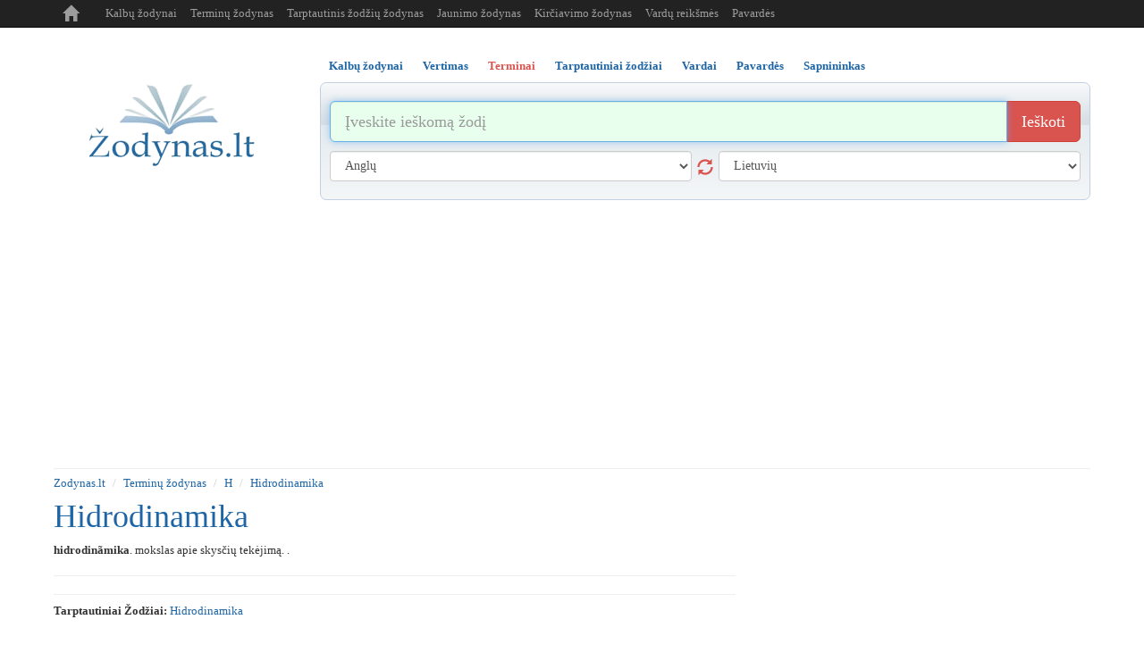

--- FILE ---
content_type: text/html; charset=UTF-8
request_url: https://www.zodynas.lt/terminu-zodynas/H/hidrodinamika
body_size: 5633
content:
<!DOCTYPE html>
<head>

	<title>Kas yra Hidrodinamika? | Terminų žodynas</title>
	<meta http-equiv="content-type" content="text/html; charset=utf-8"/>
	<meta name="description" content="" />
	<meta name="keywords" content="Terminai, terminu zodynas, terminynas, tarptautiniai zodziai, tarptautiniu zodziu zodynas" />

	<meta name="msvalidate.01" content="ED8FDBB658BF1D55E6CF3A1259DB1131" />
	
    <meta http-equiv="X-UA-Compatible" content="IE=edge">
    <meta name="viewport" content="width=device-width, initial-scale=1.0, maximum-scale=1.0, user-scalable=no"/>
    <meta name="robots" content="all" />

    <link rel="icon" href="/i/favicon.ico" type="image/x-icon" />
    <link rel="shortcut icon" href="/i/favicon.ico" type="image/x-icon" />

    <link href="/c/bootstrap.min.css" rel="stylesheet" type="text/css" />

    <link href="/c/helper.css" rel="stylesheet" type="text/css" />
    <link href="/c/s.new.css" rel="stylesheet" type="text/css" />

    <!-- Global site tag (gtag.js) - Google Analytics -->
    <!--
    <script async src="https://www.googletagmanager.com/gtag/js?id=UA-8883481-8"></script>
    <script>
        window.dataLayer = window.dataLayer || [];
        function gtag(){dataLayer.push(arguments);}
        gtag('js', new Date());

        gtag('config', 'UA-8883481-8');
    </script>
-->

    <script type="application/ld+json">
      {
        "@context": "https://schema.org",
        "@type": "WebSite",
        "name": "Žodynas",
        "url": "https://wwww.zodynas.lt"
      }
    </script>



    <!-- Global site tag (gtag.js) - Google Analytics -->
    <script async src="https://www.googletagmanager.com/gtag/js?id=G-M3HHS541DP"></script>
    <script>
        window.dataLayer = window.dataLayer || [];
        function gtag(){dataLayer.push(arguments);}
        gtag('js', new Date());
        gtag('config', 'G-M3HHS541DP');
    </script>


    
</head> 
<body>



<div class="container p-r5 p-l5">

    <nav class="navbar navbar-inverse navbar-fixed-top navbar-expand-md">
        <div class="container">
            <div class="navbar-header">
                <button type="button" class="navbar-toggle collapsed m-b5" data-toggle="collapse" data-target="#navbar" aria-expanded="false" aria-controls="navbar">
                    <span class="sr-only">Toggle navigation</span>
                    <span class="icon-bar">..</span>
                    <span class="icon-bar">..</span>
                    <span class="icon-bar">..</span>
                </button>
                <a class="navbar-brand t-t-c" href="/">
                    <span class="glyphicon glyphicon-home" aria-hidden="true" title="zodynas.lt"></span>
                </a>
            </div>
            <div id="navbar" class="collapse navbar-collapse">
                <ul class="nav navbar-nav">
                    <li><a class="" href="/zodynai" title="Kalbų žodynas">Kalbų žodynai</a></li>
                    <li><a class="" href="/terminu-zodynas" title="Terminų žodynas">Terminų žodynas</a></li>
                    <li><a class="" href="/tarptautinis-zodziu-zodynas" title="Tarptautinis žodžių žodynas">Tarptautinis žodžių žodynas</a></li>
                    <li><a class="" href="/jaunimo-zodynas" title="Jaunimo žodynas">Jaunimo žodynas</a></li>
                    <li><a class="hidden-md hidden-sm" href="/kirciavimo-zodynas" title="Kirčiavimas">Kirčiavimo žodynas</a></li>
                    <li><a class="" href="/vardu-reiksmes" title="Vardų reikšmės">Vardų reikšmės</a></li>
                    <li><a class="hidden-md hidden-sm" href="/pavardes" title="Pavardės">Pavardės</a></li>
                    <!-- <li><a class="hidden-md hidden-sm" href="/vietovardziai" title="Vietovardžiai">Vietovardžiai</a></li>-->
                </ul>
            </div><!--/.nav-collapse -->
        </div>
    </nav>

    <div class="banner-top m-t30 t-a-c o-h p-t5">
            </div>

    <div class="row m-t20">

        <!-- Logo -->
        <div class="col-sm-3 t-a-c logo-md logo-lg display-sm-none">

            <a href="/" class="logo">
                <img src="/i/logo.png" title="Žodynas.lt" alt="Žodynas" />
            </a>

            <div class="d-b m-t10">
                <div class="t-a-c col-xs-12">
                    <div class="fb-like pull-right" data-href="https://www.facebook.com/zodynas" data-layout="button_count" data-action="like" data-show-faces="false" data-share="false"></div>
                </div>
            </div>

        </div>
        <!-- /Logo -->

        


<div class="col-sm-9">

    <div role="tabpanel">

        <!-- Nav tabs -->
        <ul class="nav nav-tabs b-n list m-sm-t15 pos-r" role="tablist">
            		
		            <li class="" role="presentation">
                <a class=" active  f-b" href="#s12" aria-controls="12"  title="Kalbų žodynai" id="m12" role="tab" data-toggle="tab" >Kalbų žodynai</a>
            </li>
			            <li class="" role="presentation">
                <a class=" f-b" href="#s11" aria-controls="11"  title="Vertimas" id="m11" role="tab" data-toggle="tab" >Vertimas</a>
            </li>
			            <li class=" active " role="presentation">
                <a class=" f-b" href="#s13" aria-controls="13"  title="Terminai" id="m13" role="tab" data-toggle="tab" >Terminai</a>
            </li>
			            <li class="" role="presentation">
                <a class=" f-b" href="#s5" aria-controls="5"  title="Tarptautiniai žodžiai" id="m5" role="tab" data-toggle="tab" >Tarptautiniai žodžiai</a>
            </li>
			            <li class="" role="presentation">
                <a class=" f-b" href="#s6" aria-controls="6"  title="Vardai" id="m6" role="tab" data-toggle="tab" >Vardai</a>
            </li>
			            <li class="" role="presentation">
                <a class=" f-b" href="#s10" aria-controls="10"  title="Pavardės" id="m10" role="tab" data-toggle="tab" >Pavardės</a>
            </li>
			            <li class="" role="presentation">
                <a class=" last  f-b" href="#s7" aria-controls="7"  title="Sapnininkas" id="m7" role="tab" data-toggle="tab" >Sapnininkas</a>
            </li>
					
		        </ul>

        <!-- Tab panes -->
        <div class="tab-content">

            <!--
            <div class="col-sm-3 t-a-l logo-md logo-lg display-sm-block d-n">
                <a href="/"><img class="logo-sm" src="/i/logo.png" alt="Žodynas" /></a>
                <div class="fb-like pull-right m-t5" data-href="https://www.facebook.com/zodynas" data-layout="button_count" data-action="like" data-show-faces="false" data-share="false"></div>
                <div class="m-l20 pull-right m-t5"><g:plusone  size="medium"></g:plusone></div>
            </div>
            -->

            <!-- VOCABULARY -->
            <div class="tab-pane active p-10" id="s12" role="tabpanel" >

                <form class="m-t10  m-b10" id="search12" action="/paieska" method="post">

                    <div class="input-group input-group-lg">
                        <input type="text" name="search" value="" class="form-control" autofocus placeholder="Įveskite ieškomą žodį" title="Įvesk ieškomą žodį" />
                        <span class="input-group-btn">
                            <button name="btn_search" class="btn btn-danger" type="submit" title="Ieškoti žodžio reikšmės">Ieškoti</button>
                        </span>
                    </div><!-- /input-group -->


                    <div class="row">
                        <div class="col-sm-6 m-t10">
                            <select class="form-control" name="from" id="from" title="Kalba iš kurios versti">
                                <option value=""> [ Prašome pasirinkti ] </option>
                                <option value="en" >Anglų</option><option value="be" >Baltarusių</option><option value="bg" >Bulgarų</option><option value="cs" >Čekų</option><option value="da" >Danų</option><option value="el" >Graikų</option><option value="es" >Ispanų</option><option value="et" >Estų</option><option value="hr" >Kroatų</option><option value="is" >Islandų</option><option value="it" >Italų</option><option value="lv" >Latvių</option><option value="lt" >Lietuvių</option><option value="pl" >Lenkų</option><option value="la" >Lotynų</option><option value="mk" >Makedonų</option><option value="no" >Norvegų</option><option value="nl" >Olandų</option><option value="fr" >Prancūzų</option><option value="pt" >Portugalų</option><option value="ro" >Rumunų</option><option value="ru" >Rusų</option><option value="sr" >Serbų</option><option value="sk" >Slovakų</option><option value="sl" >Slovėnų</option><option value="sv" >Švedų</option><option value="fi" >Suomių</option><option value="tr" >Turkų</option><option value="uk" >Ukrainiečių</option><option value="de" >Vokiečių</option><option value="hu" >Vengrų</option>                            </select>
                            <button class="glyphicon glyphicon-refresh s18 cur-p display-sm-none" type="button"></button>
                        </div>

                        <div class="col-sm-6 m-t10">
                            <select class="form-control" name="to" id="to" title="Kalba į kurią versti">
                                <option value=""> [ Prašome pasirinkti ] </option>
                                <option value="en" >Anglų</option><option value="be" >Baltarusių</option><option value="bg" >Bulgarų</option><option value="cs" >Čekų</option><option value="da" >Danų</option><option value="el" >Graikų</option><option value="es" >Ispanų</option><option value="et" >Estų</option><option value="hr" >Kroatų</option><option value="is" >Islandų</option><option value="it" >Italų</option><option value="lv" >Latvių</option><option value="lt" >Lietuvių</option><option value="pl" >Lenkų</option><option value="la" >Lotynų</option><option value="mk" >Makedonų</option><option value="no" >Norvegų</option><option value="nl" >Olandų</option><option value="fr" >Prancūzų</option><option value="pt" >Portugalų</option><option value="ro" >Rumunų</option><option value="ru" >Rusų</option><option value="sr" >Serbų</option><option value="sk" >Slovakų</option><option value="sl" >Slovėnų</option><option value="sv" >Švedų</option><option value="fi" >Suomių</option><option value="tr" >Turkų</option><option value="uk" >Ukrainiečių</option><option value="de" >Vokiečių</option><option value="hu" >Vengrų</option>                            </select>
                        </div>
                    </div>

                    <input type="hidden" name="cmd" value="vocabulary" />

                </form>

            </div>

            <!-- TRANSLATE -->
            <div class="tab-pane p-10" id="s11" role="tabpanel" >
                <form class="m-t10  m-b10" id="search11" action="/paieska" method="post">

                    <div class="input-group input-group-lg">
                        <input type="text" name="search" value="" class="form-control" autofocus placeholder="Įveskite tekstą" title="Įvesk tekstą" />
                        <span class="input-group-btn">
                            <button name="btn_search" class="btn btn-danger" type="submit" title="Versti tekstą">Versti</button>
                        </span>
                    </div><!-- /input-group -->


                    <div class="row">
                        <div class="col-sm-6 m-t10">
                            <select class="form-control" name="from" id="from" title="Kalba iš kurios versti">
                                <option value=""> [ Prašome pasirinkti ] </option>
                                <option value="en" >Anglų</option><option value="be" >Baltarusių</option><option value="bg" >Bulgarų</option><option value="cs" >Čekų</option><option value="da" >Danų</option><option value="el" >Graikų</option><option value="es" >Ispanų</option><option value="et" >Estų</option><option value="hr" >Kroatų</option><option value="is" >Islandų</option><option value="it" >Italų</option><option value="lv" >Latvių</option><option value="lt" >Lietuvių</option><option value="pl" >Lenkų</option><option value="la" >Lotynų</option><option value="mk" >Makedonų</option><option value="no" >Norvegų</option><option value="nl" >Olandų</option><option value="fr" >Prancūzų</option><option value="pt" >Portugalų</option><option value="ro" >Rumunų</option><option value="ru" >Rusų</option><option value="sr" >Serbų</option><option value="sk" >Slovakų</option><option value="sl" >Slovėnų</option><option value="sv" >Švedų</option><option value="fi" >Suomių</option><option value="tr" >Turkų</option><option value="uk" >Ukrainiečių</option><option value="de" >Vokiečių</option><option value="hu" >Vengrų</option>                            </select>
                            <button class="glyphicon glyphicon-refresh s18 cur-p display-sm-none" type="button"></button>
                        </div>
                        <div class="col-sm-6 m-t10">
                            <select class="form-control" name="to" id="to" title="Kalba į kurią versti">
                                <option value=""> [ Prašome pasirinkti ] </option>
                                <option value="en" >Anglų</option><option value="be" >Baltarusių</option><option value="bg" >Bulgarų</option><option value="cs" >Čekų</option><option value="da" >Danų</option><option value="el" >Graikų</option><option value="es" >Ispanų</option><option value="et" >Estų</option><option value="hr" >Kroatų</option><option value="is" >Islandų</option><option value="it" >Italų</option><option value="lv" >Latvių</option><option value="lt" >Lietuvių</option><option value="pl" >Lenkų</option><option value="la" >Lotynų</option><option value="mk" >Makedonų</option><option value="no" >Norvegų</option><option value="nl" >Olandų</option><option value="fr" >Prancūzų</option><option value="pt" >Portugalų</option><option value="ro" >Rumunų</option><option value="ru" >Rusų</option><option value="sr" >Serbų</option><option value="sk" >Slovakų</option><option value="sl" >Slovėnų</option><option value="sv" >Švedų</option><option value="fi" >Suomių</option><option value="tr" >Turkų</option><option value="uk" >Ukrainiečių</option><option value="de" >Vokiečių</option><option value="hu" >Vengrų</option>                            </select>
                        </div>
                    </div>

                    <input type="hidden" name="cmd" value="translate" />

                </form>

            </div>

                        <!-- terms -->
            <div class="tab-pane p-10" id="s13" role="tabpanel" >
                <form class="m-t10  m-b10" id="search13" action="/paieska" method="post">
                    <div class="input-group input-group-lg">
                        <input type="text" name="search" value="" class="form-control" autofocus placeholder="Įvesk terminą" title="Įvesk terminą" />
                        <span class="input-group-btn">
                            <button name="btn_search" class="btn btn-danger" type="submit" title="Ieškoti termino">Ieškoti</button>
                        </span>
                    </div><!-- /input-group -->
                    <input type="hidden" name="cmd" value="terms" />
                </form>
            </div>
                        <!-- surnames -->
            <div class="tab-pane p-10" id="s10" role="tabpanel" >
                <form class="m-t10  m-b10" id="search10" action="/paieska" method="post">
                    <div class="input-group input-group-lg">
                        <input type="text" name="search" value="" class="form-control" autofocus placeholder="Įvesk pavardę" title="Įvesk pavardę" />
                        <span class="input-group-btn">
                            <button name="btn_search" class="btn btn-danger" type="submit" title="Ieškoti pavardės">Ieškoti</button>
                        </span>
                    </div><!-- /input-group -->
                    <input type="hidden" name="cmd" value="surnames" />
                </form>
            </div>
                        <!-- placenames -->
            <div class="tab-pane p-10" id="s8" role="tabpanel" >
                <form class="m-t10  m-b10" id="search8" action="/paieska" method="post">
                    <div class="input-group input-group-lg">
                        <input type="text" name="search" value="" class="form-control" autofocus placeholder="Įvesk vietovardį" title="Įvesk vietovardį" />
                        <span class="input-group-btn">
                            <button name="btn_search" class="btn btn-danger" type="submit" title="Ieškoti vietovardžio">Ieškoti</button>
                        </span>
                    </div><!-- /input-group -->
                    <input type="hidden" name="cmd" value="placenames" />
                </form>
            </div>
                        <!-- dreams -->
            <div class="tab-pane p-10" id="s7" role="tabpanel" >
                <form class="m-t10  m-b10" id="search7" action="/paieska" method="post">
                    <div class="input-group input-group-lg">
                        <input type="text" name="search" value="" class="form-control" autofocus placeholder="Įvesk sapnuotą objektą" title="Įvesk sapnuotą objektą" />
                        <span class="input-group-btn">
                            <button name="btn_search" class="btn btn-danger" type="submit" title="Ieškoti sapno reikšmės">Ieškoti</button>
                        </span>
                    </div><!-- /input-group -->
                    <input type="hidden" name="cmd" value="dreams" />
                </form>
            </div>
                        <!-- names -->
            <div class="tab-pane p-10" id="s6" role="tabpanel" >
                <form class="m-t10  m-b10" id="search6" action="/paieska" method="post">
                    <div class="input-group input-group-lg">
                        <input type="text" name="search" value="" class="form-control" autofocus placeholder="Įvesk vardą" title="Įvesk vardą" />
                        <span class="input-group-btn">
                            <button name="btn_search" class="btn btn-danger" type="submit" title="Ieškoti vardo reikšmės">Ieškoti</button>
                        </span>
                    </div><!-- /input-group -->
                    <input type="hidden" name="cmd" value="names" />
                </form>
            </div>
                        <!-- international_dictionary -->
            <div class="tab-pane p-10" id="s5" role="tabpanel" >
                <form class="m-t10  m-b10" id="search5" action="/paieska" method="post">
                    <div class="input-group input-group-lg">
                        <input type="text" name="search" value="" class="form-control" autofocus placeholder="Įvesk tarptautinį žodį" title="Įvesk tarptautinį žodį" />
                        <span class="input-group-btn">
                            <button name="btn_search" class="btn btn-danger" type="submit" title="Ieškoti tarptautinio žodžio">Ieškoti</button>
                        </span>
                    </div><!-- /input-group -->
                    <input type="hidden" name="cmd" value="international_dictionary" />
                </form>
            </div>
            


        </div>
     </div>
</div>





    </div>
<hr class="m-t10 m-b0"/>

<ol class="breadcrumb bg-w p-l0 m-b0 p-b0">
	<li><a href="/" title="www.zodynas.lt">Zodynas.lt</a></li>
			<li><a href="/terminu-zodynas" title="Terminų žodynas">Terminų žodynas</a></li>
				<li><a href="/terminu-zodynas/H" title="H">H</a></li>
				<li><a href="/terminu-zodynas/H/hidrodinamika" title="hidrodinamika">Hidrodinamika</a></li>
		</ol>

<div class="row m-t10">
    <div class="col-sm-8 col-xs text-sm-center">
        <h1 class="m-t0 capitilize">hidrodinamika</h1><p><b>hidrodinãmika</b>. <span class="explanation">mokslas apie skysčių tekėjimą. </span>.</p>

<hr/>

<hr class="m-t10 m-b10" /><ul class="p-l0 no-bullet capitilize"><li><b>Tarptautiniai žodžiai:</b> <a href="/tarptautinis-zodziu-zodynas/H/hidrodinamika" title="hidrodinamika ">hidrodinamika </a></li></ul><div class="versioning d-n">
Jei žinote tikslesnę informaciją paaiškinančią 'hidrodinamika' reikšmę, galite ją pakeisti: <a href="#versioning_editor" style="font-weight:bold;color:green;">REDAGUOTI <sup>BETA</sup></a>
</div>
<div class="editor d-n" id="versioning_editor">
<form id="frm_versioning">
<table>
				<tr>
				<td>Įrašas</td>
				<td colspan="2"><input  rel="frm"  type="text" name="name" value="hidrodinamika" /></td>
			</tr>
						<tr>
				<td>Paaiškinimas</td>
				<td colspan="2"><textarea  rel="frm"  type="text" name="explanation" >&lt;b&gt;hidrodinãmika&lt;/b&gt;. &lt;span class=&quot;explanation&quot;&gt;mokslas apie skysčių tekėjimą. &lt;/span&gt;.</textarea></td>
			</tr>
				<tr>
		<td></td>
		<td>
			<input rel="frm" type="text" name="captcha" style="width:150px;" value="" title="Įveskite dešinėje esantį kodą" />
			<input type="hidden" name="_url" value="http://www.zodynas.lt/terminu-zodynas/H/hidrodinamika" />
			<input type="hidden" name="_settings" value="[base64]" />
		</td>
		<td><img src="/plugins/captcha/captcha.php" id="captcha_img" alt="" /></td>
	</tr>
	<tr>
		<td></td>
		<td colspan="2"><button type="button" onclick="this.disabled=true;versioning.valid('52');this.disabled=false;">Išsaugoti</button></td>
	</tr>
</table>
</form>
<p>
Jūsų pataisymai bus išsiųsti moderatorių peržiūrai, jei informacija tikslesnė/taisyklingesnė<br/>
ji bus patalpinta vietoj esamos. 
</p>
</div>
    </div>
    <div class="col-sm-4 text-sm-center t-a-r">
        
        
        
    </div>
</div>
		
    <div class="row">
    
    </div>
    <div class="t-a-c"><ul class="pagination pagination-sm  m-b0"><li><a class="c-d1i" href="/terminu-zodynas/A" title="Visi terminai iš raidės A">A</a></li><li><a class="c-d1i" href="/terminu-zodynas/A_" title="Visi terminai iš raidės Ą">Ą</a></li><li><a class="c-d1i" href="/terminu-zodynas/B" title="Visi terminai iš raidės B">B</a></li><li><a class="c-d1i" href="/terminu-zodynas/C" title="Visi terminai iš raidės C">C</a></li><li><a class="c-d1i" href="/terminu-zodynas/CC" title="Visi terminai iš raidės Č">Č</a></li><li><a class="c-d1i" href="/terminu-zodynas/D" title="Visi terminai iš raidės D">D</a></li><li><a class="c-d1i" href="/terminu-zodynas/E" title="Visi terminai iš raidės E">E</a></li><li><a class="c-d1i" href="/terminu-zodynas/E_" title="Visi terminai iš raidės Ę">Ę</a></li><li><a class="c-d1i" href="/terminu-zodynas/EE" title="Visi terminai iš raidės Ė">Ė</a></li><li><a class="c-d1i" href="/terminu-zodynas/F" title="Visi terminai iš raidės F">F</a></li><li><a class="c-d1i" href="/terminu-zodynas/G" title="Visi terminai iš raidės G">G</a></li><li><a class="text-danger" href="/terminu-zodynas/H" title="Visi terminai iš raidės H">H</a></li><li><a class="c-d1i" href="/terminu-zodynas/I" title="Visi terminai iš raidės I">I</a></li><li><a class="c-d1i" href="/terminu-zodynas/I_" title="Visi terminai iš raidės Į">Į</a></li><li><a class="c-d1i" href="/terminu-zodynas/Y" title="Visi terminai iš raidės Y">Y</a></li><li><a class="c-d1i" href="/terminu-zodynas/J" title="Visi terminai iš raidės J">J</a></li><li><a class="c-d1i" href="/terminu-zodynas/K" title="Visi terminai iš raidės K">K</a></li><li><a class="c-d1i" href="/terminu-zodynas/L" title="Visi terminai iš raidės L">L</a></li><li><a class="c-d1i" href="/terminu-zodynas/M" title="Visi terminai iš raidės M">M</a></li><li><a class="c-d1i" href="/terminu-zodynas/N" title="Visi terminai iš raidės N">N</a></li><li><a class="c-d1i" href="/terminu-zodynas/O" title="Visi terminai iš raidės O">O</a></li><li><a class="c-d1i" href="/terminu-zodynas/P" title="Visi terminai iš raidės P">P</a></li><li><a class="c-d1i" href="/terminu-zodynas/Q" title="Visi terminai iš raidės Q">Q</a></li><li><a class="c-d1i" href="/terminu-zodynas/R" title="Visi terminai iš raidės R">R</a></li><li><a class="c-d1i" href="/terminu-zodynas/S" title="Visi terminai iš raidės S">S</a></li><li><a class="c-d1i" href="/terminu-zodynas/SS" title="Visi terminai iš raidės Š">Š</a></li><li><a class="c-d1i" href="/terminu-zodynas/T" title="Visi terminai iš raidės T">T</a></li><li><a class="c-d1i" href="/terminu-zodynas/U" title="Visi terminai iš raidės U">U</a></li><li><a class="c-d1i" href="/terminu-zodynas/U_" title="Visi terminai iš raidės Ų">Ų</a></li><li><a class="c-d1i" href="/terminu-zodynas/UU" title="Visi terminai iš raidės Ū">Ū</a></li><li><a class="c-d1i" href="/terminu-zodynas/V" title="Visi terminai iš raidės V">V</a></li><li><a class="c-d1i" href="/terminu-zodynas/Z" title="Visi terminai iš raidės Z">Z</a></li><li><a class="c-d1i" href="/terminu-zodynas/ZZ" title="Visi terminai iš raidės Ž">Ž</a></li></ul></div>	

				 
    <!-- Footer -->
    <hr class="m-b10 m-t10 display-sm-none" />

    <div class="t-a-c c-d1 m-b10 display-sm-none">
        <a class="m-0_5  c-d1  "  href="/zodynai"  title="Kalbų žodynai" >Kalbų žodynai</a><a class="m-0_5  c-d1  "  href="/jaunimo-zodynas"  title="Jaunimo žodynas" >Jaunimo žodynas</a><a class="m-0_5  c-d1  "  href="/vertimas"  title="Vertimas" >Vertimas</a><a class="m-0_5  text-danger f-b "  href="/terminu-zodynas"  title="Terminai" >Terminai</a><a class="m-0_5  c-d1  "  href="/tarptautinis-zodziu-zodynas"  title="Tarptautiniai žodžiai" >Tarptautiniai žodžiai</a><a class="m-0_5  c-d1  "  href="/vardu-reiksmes"  title="Vardai" >Vardai</a><a class="m-0_5  c-d1  "  href="/pavardes"  title="Pavardės" >Pavardės</a><a class="m-0_5  c-d1  "  href="/kirciavimo-zodynas"  title="Kirčiavimas" >Kirčiavimas</a><a class="m-0_5  c-d1  "  href="/sapnininkas"  title="Sapnininkas" >Sapnininkas</a>    </div>

    <div class="t-a-c c-d1 display-sm-none">
        &copy; 2020 - 2026 <a class="c-d1" href="http://www.zodynas.lt" title="zodynas.lt">www.zodynas.lt</a>
    </div>

    <div class="t-a-c m-t10 c-d1 display-sm-none">
        <span class="">Draugai:</span>
                    <a class="c-d1 m-0_5" href="https://rodo.lt" title="TV Programa" target="_blank">TV Programa</a>
            <!-- 2023-11-19 - 0000-00-00 / 0:sitewide; 1:homepage = 0 /terminu-zodynas/H/hidrodinamika-->
                        <a class="c-d1 m-0_5" href="https://www.vardnica.lv" title="Vārdnīca" target="_blank">Vārdnīca</a>
            <!-- 2015-07-22 - 0000-00-00 / 0:sitewide; 1:homepage = 0 /terminu-zodynas/H/hidrodinamika-->
                        <a class="c-d1 m-0_5" href="https://www.pasakos.lt" title="Animacija" target="_blank">Animacija</a>
            <!-- 2024-11-08 - 0000-00-00 / 0:sitewide; 1:homepage = 0 /terminu-zodynas/H/hidrodinamika-->
                        <a class="c-d1 m-0_5" href="https://skaiciuokle.lt" title="Skaičiuoklė" target="_blank">Skaičiuoklė</a>
            <!-- 2017-07-16 - 0000-00-00 / 0:sitewide; 1:homepage = 0 /terminu-zodynas/H/hidrodinamika-->
                </div>
    <!-- /Footer -->

</div><!-- /.container -->


<!-- Bootstrap core JavaScript ================================================== -->




<!-- Placed at the end of the document so the pages load faster -->
<script src="/j/jquery.min.js" type="text/javascript"></script>
<script src="/j/bootstrap.min.js" type="text/javascript" async defer></script>
<!-- IE10 viewport hack for Surface/desktop Windows 8 bug -->
<script src="/j/ie10-viewport-bug-workaround.js" type="text/javascript" async defer></script>

<!--<script src="http://www.google.com/jsapi?key=ABQIAAAAaV2BqLiaUC0jgl91vpsUyBS1Oy-G6QkY0ixgIRADwy_N2jdq5RQGRRj6KEqztESS2DakMdVMEIKWZg&amp;hl=lt" type="text/javascript"></script>-->
<script src="/j/bootstrap-tabdrop.js" type="text/javascript" async></script>
<script src="/j/j.js" type="text/javascript"  charset="UTF-8"></script>


<!-------------------------------------------------->
<!-------------------------------------------------->
<!-- BANNERS -->
<!-------------------------------------------------->
<!-------------------------------------------------->



<!-- FB like library? -->
<div id="fb-root"></div>
<script type="text/javascript" async defer>(function(d, s, id) {
        var js, fjs = d.getElementsByTagName(s)[0];
        if (d.getElementById(id)) return;
        js = d.createElement(s); js.id = id;
        js.src = "//connect.facebook.net/en_US/sdk.js#xfbml=1&version=v2.3&appId=134389921798";
        fjs.parentNode.insertBefore(js, fjs);
    }(document, 'script', 'facebook-jssdk'));
</script>


<!-- Adsense Auto ads / Page Level Ads -->
<script async src="//pagead2.googlesyndication.com/pagead/js/adsbygoogle.js"></script>
<script>
    (adsbygoogle = window.adsbygoogle || []).push({
        google_ad_client: "ca-pub-5080135926233021",
        enable_page_level_ads: true
    });
</script>












</body>
</html>

--- FILE ---
content_type: text/html; charset=utf-8
request_url: https://www.google.com/recaptcha/api2/aframe
body_size: 268
content:
<!DOCTYPE HTML><html><head><meta http-equiv="content-type" content="text/html; charset=UTF-8"></head><body><script nonce="Gx286ZcS7STapLW2xtGqVw">/** Anti-fraud and anti-abuse applications only. See google.com/recaptcha */ try{var clients={'sodar':'https://pagead2.googlesyndication.com/pagead/sodar?'};window.addEventListener("message",function(a){try{if(a.source===window.parent){var b=JSON.parse(a.data);var c=clients[b['id']];if(c){var d=document.createElement('img');d.src=c+b['params']+'&rc='+(localStorage.getItem("rc::a")?sessionStorage.getItem("rc::b"):"");window.document.body.appendChild(d);sessionStorage.setItem("rc::e",parseInt(sessionStorage.getItem("rc::e")||0)+1);localStorage.setItem("rc::h",'1769002033904');}}}catch(b){}});window.parent.postMessage("_grecaptcha_ready", "*");}catch(b){}</script></body></html>